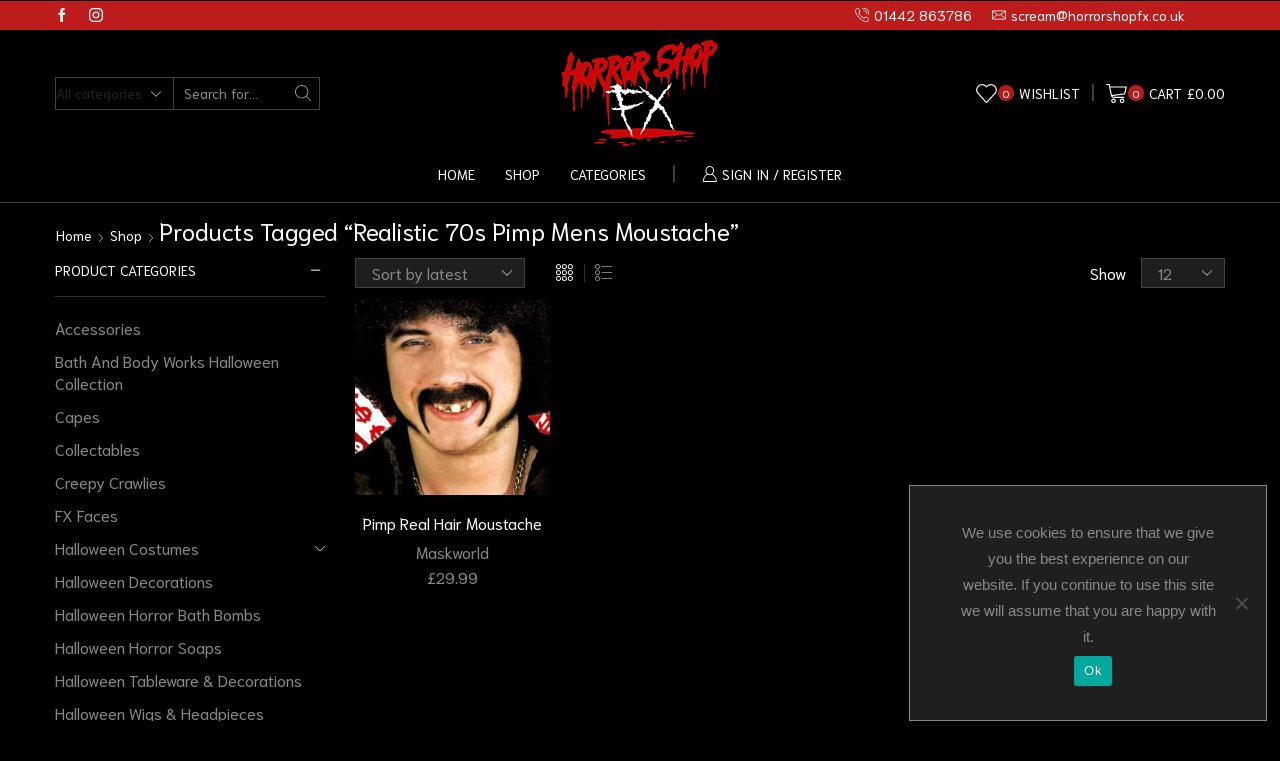

--- FILE ---
content_type: text/html; charset=utf-8
request_url: https://www.google.com/recaptcha/api2/anchor?ar=1&k=6LeMPNsrAAAAAHwNTiM-R8xT2GDjA5iM9OCzd9wL&co=aHR0cHM6Ly93d3cuaG9ycm9yc2hvcGZ4LmNvLnVrOjQ0Mw..&hl=en&v=N67nZn4AqZkNcbeMu4prBgzg&size=invisible&anchor-ms=20000&execute-ms=30000&cb=hj2s1s90g3a8
body_size: 48808
content:
<!DOCTYPE HTML><html dir="ltr" lang="en"><head><meta http-equiv="Content-Type" content="text/html; charset=UTF-8">
<meta http-equiv="X-UA-Compatible" content="IE=edge">
<title>reCAPTCHA</title>
<style type="text/css">
/* cyrillic-ext */
@font-face {
  font-family: 'Roboto';
  font-style: normal;
  font-weight: 400;
  font-stretch: 100%;
  src: url(//fonts.gstatic.com/s/roboto/v48/KFO7CnqEu92Fr1ME7kSn66aGLdTylUAMa3GUBHMdazTgWw.woff2) format('woff2');
  unicode-range: U+0460-052F, U+1C80-1C8A, U+20B4, U+2DE0-2DFF, U+A640-A69F, U+FE2E-FE2F;
}
/* cyrillic */
@font-face {
  font-family: 'Roboto';
  font-style: normal;
  font-weight: 400;
  font-stretch: 100%;
  src: url(//fonts.gstatic.com/s/roboto/v48/KFO7CnqEu92Fr1ME7kSn66aGLdTylUAMa3iUBHMdazTgWw.woff2) format('woff2');
  unicode-range: U+0301, U+0400-045F, U+0490-0491, U+04B0-04B1, U+2116;
}
/* greek-ext */
@font-face {
  font-family: 'Roboto';
  font-style: normal;
  font-weight: 400;
  font-stretch: 100%;
  src: url(//fonts.gstatic.com/s/roboto/v48/KFO7CnqEu92Fr1ME7kSn66aGLdTylUAMa3CUBHMdazTgWw.woff2) format('woff2');
  unicode-range: U+1F00-1FFF;
}
/* greek */
@font-face {
  font-family: 'Roboto';
  font-style: normal;
  font-weight: 400;
  font-stretch: 100%;
  src: url(//fonts.gstatic.com/s/roboto/v48/KFO7CnqEu92Fr1ME7kSn66aGLdTylUAMa3-UBHMdazTgWw.woff2) format('woff2');
  unicode-range: U+0370-0377, U+037A-037F, U+0384-038A, U+038C, U+038E-03A1, U+03A3-03FF;
}
/* math */
@font-face {
  font-family: 'Roboto';
  font-style: normal;
  font-weight: 400;
  font-stretch: 100%;
  src: url(//fonts.gstatic.com/s/roboto/v48/KFO7CnqEu92Fr1ME7kSn66aGLdTylUAMawCUBHMdazTgWw.woff2) format('woff2');
  unicode-range: U+0302-0303, U+0305, U+0307-0308, U+0310, U+0312, U+0315, U+031A, U+0326-0327, U+032C, U+032F-0330, U+0332-0333, U+0338, U+033A, U+0346, U+034D, U+0391-03A1, U+03A3-03A9, U+03B1-03C9, U+03D1, U+03D5-03D6, U+03F0-03F1, U+03F4-03F5, U+2016-2017, U+2034-2038, U+203C, U+2040, U+2043, U+2047, U+2050, U+2057, U+205F, U+2070-2071, U+2074-208E, U+2090-209C, U+20D0-20DC, U+20E1, U+20E5-20EF, U+2100-2112, U+2114-2115, U+2117-2121, U+2123-214F, U+2190, U+2192, U+2194-21AE, U+21B0-21E5, U+21F1-21F2, U+21F4-2211, U+2213-2214, U+2216-22FF, U+2308-230B, U+2310, U+2319, U+231C-2321, U+2336-237A, U+237C, U+2395, U+239B-23B7, U+23D0, U+23DC-23E1, U+2474-2475, U+25AF, U+25B3, U+25B7, U+25BD, U+25C1, U+25CA, U+25CC, U+25FB, U+266D-266F, U+27C0-27FF, U+2900-2AFF, U+2B0E-2B11, U+2B30-2B4C, U+2BFE, U+3030, U+FF5B, U+FF5D, U+1D400-1D7FF, U+1EE00-1EEFF;
}
/* symbols */
@font-face {
  font-family: 'Roboto';
  font-style: normal;
  font-weight: 400;
  font-stretch: 100%;
  src: url(//fonts.gstatic.com/s/roboto/v48/KFO7CnqEu92Fr1ME7kSn66aGLdTylUAMaxKUBHMdazTgWw.woff2) format('woff2');
  unicode-range: U+0001-000C, U+000E-001F, U+007F-009F, U+20DD-20E0, U+20E2-20E4, U+2150-218F, U+2190, U+2192, U+2194-2199, U+21AF, U+21E6-21F0, U+21F3, U+2218-2219, U+2299, U+22C4-22C6, U+2300-243F, U+2440-244A, U+2460-24FF, U+25A0-27BF, U+2800-28FF, U+2921-2922, U+2981, U+29BF, U+29EB, U+2B00-2BFF, U+4DC0-4DFF, U+FFF9-FFFB, U+10140-1018E, U+10190-1019C, U+101A0, U+101D0-101FD, U+102E0-102FB, U+10E60-10E7E, U+1D2C0-1D2D3, U+1D2E0-1D37F, U+1F000-1F0FF, U+1F100-1F1AD, U+1F1E6-1F1FF, U+1F30D-1F30F, U+1F315, U+1F31C, U+1F31E, U+1F320-1F32C, U+1F336, U+1F378, U+1F37D, U+1F382, U+1F393-1F39F, U+1F3A7-1F3A8, U+1F3AC-1F3AF, U+1F3C2, U+1F3C4-1F3C6, U+1F3CA-1F3CE, U+1F3D4-1F3E0, U+1F3ED, U+1F3F1-1F3F3, U+1F3F5-1F3F7, U+1F408, U+1F415, U+1F41F, U+1F426, U+1F43F, U+1F441-1F442, U+1F444, U+1F446-1F449, U+1F44C-1F44E, U+1F453, U+1F46A, U+1F47D, U+1F4A3, U+1F4B0, U+1F4B3, U+1F4B9, U+1F4BB, U+1F4BF, U+1F4C8-1F4CB, U+1F4D6, U+1F4DA, U+1F4DF, U+1F4E3-1F4E6, U+1F4EA-1F4ED, U+1F4F7, U+1F4F9-1F4FB, U+1F4FD-1F4FE, U+1F503, U+1F507-1F50B, U+1F50D, U+1F512-1F513, U+1F53E-1F54A, U+1F54F-1F5FA, U+1F610, U+1F650-1F67F, U+1F687, U+1F68D, U+1F691, U+1F694, U+1F698, U+1F6AD, U+1F6B2, U+1F6B9-1F6BA, U+1F6BC, U+1F6C6-1F6CF, U+1F6D3-1F6D7, U+1F6E0-1F6EA, U+1F6F0-1F6F3, U+1F6F7-1F6FC, U+1F700-1F7FF, U+1F800-1F80B, U+1F810-1F847, U+1F850-1F859, U+1F860-1F887, U+1F890-1F8AD, U+1F8B0-1F8BB, U+1F8C0-1F8C1, U+1F900-1F90B, U+1F93B, U+1F946, U+1F984, U+1F996, U+1F9E9, U+1FA00-1FA6F, U+1FA70-1FA7C, U+1FA80-1FA89, U+1FA8F-1FAC6, U+1FACE-1FADC, U+1FADF-1FAE9, U+1FAF0-1FAF8, U+1FB00-1FBFF;
}
/* vietnamese */
@font-face {
  font-family: 'Roboto';
  font-style: normal;
  font-weight: 400;
  font-stretch: 100%;
  src: url(//fonts.gstatic.com/s/roboto/v48/KFO7CnqEu92Fr1ME7kSn66aGLdTylUAMa3OUBHMdazTgWw.woff2) format('woff2');
  unicode-range: U+0102-0103, U+0110-0111, U+0128-0129, U+0168-0169, U+01A0-01A1, U+01AF-01B0, U+0300-0301, U+0303-0304, U+0308-0309, U+0323, U+0329, U+1EA0-1EF9, U+20AB;
}
/* latin-ext */
@font-face {
  font-family: 'Roboto';
  font-style: normal;
  font-weight: 400;
  font-stretch: 100%;
  src: url(//fonts.gstatic.com/s/roboto/v48/KFO7CnqEu92Fr1ME7kSn66aGLdTylUAMa3KUBHMdazTgWw.woff2) format('woff2');
  unicode-range: U+0100-02BA, U+02BD-02C5, U+02C7-02CC, U+02CE-02D7, U+02DD-02FF, U+0304, U+0308, U+0329, U+1D00-1DBF, U+1E00-1E9F, U+1EF2-1EFF, U+2020, U+20A0-20AB, U+20AD-20C0, U+2113, U+2C60-2C7F, U+A720-A7FF;
}
/* latin */
@font-face {
  font-family: 'Roboto';
  font-style: normal;
  font-weight: 400;
  font-stretch: 100%;
  src: url(//fonts.gstatic.com/s/roboto/v48/KFO7CnqEu92Fr1ME7kSn66aGLdTylUAMa3yUBHMdazQ.woff2) format('woff2');
  unicode-range: U+0000-00FF, U+0131, U+0152-0153, U+02BB-02BC, U+02C6, U+02DA, U+02DC, U+0304, U+0308, U+0329, U+2000-206F, U+20AC, U+2122, U+2191, U+2193, U+2212, U+2215, U+FEFF, U+FFFD;
}
/* cyrillic-ext */
@font-face {
  font-family: 'Roboto';
  font-style: normal;
  font-weight: 500;
  font-stretch: 100%;
  src: url(//fonts.gstatic.com/s/roboto/v48/KFO7CnqEu92Fr1ME7kSn66aGLdTylUAMa3GUBHMdazTgWw.woff2) format('woff2');
  unicode-range: U+0460-052F, U+1C80-1C8A, U+20B4, U+2DE0-2DFF, U+A640-A69F, U+FE2E-FE2F;
}
/* cyrillic */
@font-face {
  font-family: 'Roboto';
  font-style: normal;
  font-weight: 500;
  font-stretch: 100%;
  src: url(//fonts.gstatic.com/s/roboto/v48/KFO7CnqEu92Fr1ME7kSn66aGLdTylUAMa3iUBHMdazTgWw.woff2) format('woff2');
  unicode-range: U+0301, U+0400-045F, U+0490-0491, U+04B0-04B1, U+2116;
}
/* greek-ext */
@font-face {
  font-family: 'Roboto';
  font-style: normal;
  font-weight: 500;
  font-stretch: 100%;
  src: url(//fonts.gstatic.com/s/roboto/v48/KFO7CnqEu92Fr1ME7kSn66aGLdTylUAMa3CUBHMdazTgWw.woff2) format('woff2');
  unicode-range: U+1F00-1FFF;
}
/* greek */
@font-face {
  font-family: 'Roboto';
  font-style: normal;
  font-weight: 500;
  font-stretch: 100%;
  src: url(//fonts.gstatic.com/s/roboto/v48/KFO7CnqEu92Fr1ME7kSn66aGLdTylUAMa3-UBHMdazTgWw.woff2) format('woff2');
  unicode-range: U+0370-0377, U+037A-037F, U+0384-038A, U+038C, U+038E-03A1, U+03A3-03FF;
}
/* math */
@font-face {
  font-family: 'Roboto';
  font-style: normal;
  font-weight: 500;
  font-stretch: 100%;
  src: url(//fonts.gstatic.com/s/roboto/v48/KFO7CnqEu92Fr1ME7kSn66aGLdTylUAMawCUBHMdazTgWw.woff2) format('woff2');
  unicode-range: U+0302-0303, U+0305, U+0307-0308, U+0310, U+0312, U+0315, U+031A, U+0326-0327, U+032C, U+032F-0330, U+0332-0333, U+0338, U+033A, U+0346, U+034D, U+0391-03A1, U+03A3-03A9, U+03B1-03C9, U+03D1, U+03D5-03D6, U+03F0-03F1, U+03F4-03F5, U+2016-2017, U+2034-2038, U+203C, U+2040, U+2043, U+2047, U+2050, U+2057, U+205F, U+2070-2071, U+2074-208E, U+2090-209C, U+20D0-20DC, U+20E1, U+20E5-20EF, U+2100-2112, U+2114-2115, U+2117-2121, U+2123-214F, U+2190, U+2192, U+2194-21AE, U+21B0-21E5, U+21F1-21F2, U+21F4-2211, U+2213-2214, U+2216-22FF, U+2308-230B, U+2310, U+2319, U+231C-2321, U+2336-237A, U+237C, U+2395, U+239B-23B7, U+23D0, U+23DC-23E1, U+2474-2475, U+25AF, U+25B3, U+25B7, U+25BD, U+25C1, U+25CA, U+25CC, U+25FB, U+266D-266F, U+27C0-27FF, U+2900-2AFF, U+2B0E-2B11, U+2B30-2B4C, U+2BFE, U+3030, U+FF5B, U+FF5D, U+1D400-1D7FF, U+1EE00-1EEFF;
}
/* symbols */
@font-face {
  font-family: 'Roboto';
  font-style: normal;
  font-weight: 500;
  font-stretch: 100%;
  src: url(//fonts.gstatic.com/s/roboto/v48/KFO7CnqEu92Fr1ME7kSn66aGLdTylUAMaxKUBHMdazTgWw.woff2) format('woff2');
  unicode-range: U+0001-000C, U+000E-001F, U+007F-009F, U+20DD-20E0, U+20E2-20E4, U+2150-218F, U+2190, U+2192, U+2194-2199, U+21AF, U+21E6-21F0, U+21F3, U+2218-2219, U+2299, U+22C4-22C6, U+2300-243F, U+2440-244A, U+2460-24FF, U+25A0-27BF, U+2800-28FF, U+2921-2922, U+2981, U+29BF, U+29EB, U+2B00-2BFF, U+4DC0-4DFF, U+FFF9-FFFB, U+10140-1018E, U+10190-1019C, U+101A0, U+101D0-101FD, U+102E0-102FB, U+10E60-10E7E, U+1D2C0-1D2D3, U+1D2E0-1D37F, U+1F000-1F0FF, U+1F100-1F1AD, U+1F1E6-1F1FF, U+1F30D-1F30F, U+1F315, U+1F31C, U+1F31E, U+1F320-1F32C, U+1F336, U+1F378, U+1F37D, U+1F382, U+1F393-1F39F, U+1F3A7-1F3A8, U+1F3AC-1F3AF, U+1F3C2, U+1F3C4-1F3C6, U+1F3CA-1F3CE, U+1F3D4-1F3E0, U+1F3ED, U+1F3F1-1F3F3, U+1F3F5-1F3F7, U+1F408, U+1F415, U+1F41F, U+1F426, U+1F43F, U+1F441-1F442, U+1F444, U+1F446-1F449, U+1F44C-1F44E, U+1F453, U+1F46A, U+1F47D, U+1F4A3, U+1F4B0, U+1F4B3, U+1F4B9, U+1F4BB, U+1F4BF, U+1F4C8-1F4CB, U+1F4D6, U+1F4DA, U+1F4DF, U+1F4E3-1F4E6, U+1F4EA-1F4ED, U+1F4F7, U+1F4F9-1F4FB, U+1F4FD-1F4FE, U+1F503, U+1F507-1F50B, U+1F50D, U+1F512-1F513, U+1F53E-1F54A, U+1F54F-1F5FA, U+1F610, U+1F650-1F67F, U+1F687, U+1F68D, U+1F691, U+1F694, U+1F698, U+1F6AD, U+1F6B2, U+1F6B9-1F6BA, U+1F6BC, U+1F6C6-1F6CF, U+1F6D3-1F6D7, U+1F6E0-1F6EA, U+1F6F0-1F6F3, U+1F6F7-1F6FC, U+1F700-1F7FF, U+1F800-1F80B, U+1F810-1F847, U+1F850-1F859, U+1F860-1F887, U+1F890-1F8AD, U+1F8B0-1F8BB, U+1F8C0-1F8C1, U+1F900-1F90B, U+1F93B, U+1F946, U+1F984, U+1F996, U+1F9E9, U+1FA00-1FA6F, U+1FA70-1FA7C, U+1FA80-1FA89, U+1FA8F-1FAC6, U+1FACE-1FADC, U+1FADF-1FAE9, U+1FAF0-1FAF8, U+1FB00-1FBFF;
}
/* vietnamese */
@font-face {
  font-family: 'Roboto';
  font-style: normal;
  font-weight: 500;
  font-stretch: 100%;
  src: url(//fonts.gstatic.com/s/roboto/v48/KFO7CnqEu92Fr1ME7kSn66aGLdTylUAMa3OUBHMdazTgWw.woff2) format('woff2');
  unicode-range: U+0102-0103, U+0110-0111, U+0128-0129, U+0168-0169, U+01A0-01A1, U+01AF-01B0, U+0300-0301, U+0303-0304, U+0308-0309, U+0323, U+0329, U+1EA0-1EF9, U+20AB;
}
/* latin-ext */
@font-face {
  font-family: 'Roboto';
  font-style: normal;
  font-weight: 500;
  font-stretch: 100%;
  src: url(//fonts.gstatic.com/s/roboto/v48/KFO7CnqEu92Fr1ME7kSn66aGLdTylUAMa3KUBHMdazTgWw.woff2) format('woff2');
  unicode-range: U+0100-02BA, U+02BD-02C5, U+02C7-02CC, U+02CE-02D7, U+02DD-02FF, U+0304, U+0308, U+0329, U+1D00-1DBF, U+1E00-1E9F, U+1EF2-1EFF, U+2020, U+20A0-20AB, U+20AD-20C0, U+2113, U+2C60-2C7F, U+A720-A7FF;
}
/* latin */
@font-face {
  font-family: 'Roboto';
  font-style: normal;
  font-weight: 500;
  font-stretch: 100%;
  src: url(//fonts.gstatic.com/s/roboto/v48/KFO7CnqEu92Fr1ME7kSn66aGLdTylUAMa3yUBHMdazQ.woff2) format('woff2');
  unicode-range: U+0000-00FF, U+0131, U+0152-0153, U+02BB-02BC, U+02C6, U+02DA, U+02DC, U+0304, U+0308, U+0329, U+2000-206F, U+20AC, U+2122, U+2191, U+2193, U+2212, U+2215, U+FEFF, U+FFFD;
}
/* cyrillic-ext */
@font-face {
  font-family: 'Roboto';
  font-style: normal;
  font-weight: 900;
  font-stretch: 100%;
  src: url(//fonts.gstatic.com/s/roboto/v48/KFO7CnqEu92Fr1ME7kSn66aGLdTylUAMa3GUBHMdazTgWw.woff2) format('woff2');
  unicode-range: U+0460-052F, U+1C80-1C8A, U+20B4, U+2DE0-2DFF, U+A640-A69F, U+FE2E-FE2F;
}
/* cyrillic */
@font-face {
  font-family: 'Roboto';
  font-style: normal;
  font-weight: 900;
  font-stretch: 100%;
  src: url(//fonts.gstatic.com/s/roboto/v48/KFO7CnqEu92Fr1ME7kSn66aGLdTylUAMa3iUBHMdazTgWw.woff2) format('woff2');
  unicode-range: U+0301, U+0400-045F, U+0490-0491, U+04B0-04B1, U+2116;
}
/* greek-ext */
@font-face {
  font-family: 'Roboto';
  font-style: normal;
  font-weight: 900;
  font-stretch: 100%;
  src: url(//fonts.gstatic.com/s/roboto/v48/KFO7CnqEu92Fr1ME7kSn66aGLdTylUAMa3CUBHMdazTgWw.woff2) format('woff2');
  unicode-range: U+1F00-1FFF;
}
/* greek */
@font-face {
  font-family: 'Roboto';
  font-style: normal;
  font-weight: 900;
  font-stretch: 100%;
  src: url(//fonts.gstatic.com/s/roboto/v48/KFO7CnqEu92Fr1ME7kSn66aGLdTylUAMa3-UBHMdazTgWw.woff2) format('woff2');
  unicode-range: U+0370-0377, U+037A-037F, U+0384-038A, U+038C, U+038E-03A1, U+03A3-03FF;
}
/* math */
@font-face {
  font-family: 'Roboto';
  font-style: normal;
  font-weight: 900;
  font-stretch: 100%;
  src: url(//fonts.gstatic.com/s/roboto/v48/KFO7CnqEu92Fr1ME7kSn66aGLdTylUAMawCUBHMdazTgWw.woff2) format('woff2');
  unicode-range: U+0302-0303, U+0305, U+0307-0308, U+0310, U+0312, U+0315, U+031A, U+0326-0327, U+032C, U+032F-0330, U+0332-0333, U+0338, U+033A, U+0346, U+034D, U+0391-03A1, U+03A3-03A9, U+03B1-03C9, U+03D1, U+03D5-03D6, U+03F0-03F1, U+03F4-03F5, U+2016-2017, U+2034-2038, U+203C, U+2040, U+2043, U+2047, U+2050, U+2057, U+205F, U+2070-2071, U+2074-208E, U+2090-209C, U+20D0-20DC, U+20E1, U+20E5-20EF, U+2100-2112, U+2114-2115, U+2117-2121, U+2123-214F, U+2190, U+2192, U+2194-21AE, U+21B0-21E5, U+21F1-21F2, U+21F4-2211, U+2213-2214, U+2216-22FF, U+2308-230B, U+2310, U+2319, U+231C-2321, U+2336-237A, U+237C, U+2395, U+239B-23B7, U+23D0, U+23DC-23E1, U+2474-2475, U+25AF, U+25B3, U+25B7, U+25BD, U+25C1, U+25CA, U+25CC, U+25FB, U+266D-266F, U+27C0-27FF, U+2900-2AFF, U+2B0E-2B11, U+2B30-2B4C, U+2BFE, U+3030, U+FF5B, U+FF5D, U+1D400-1D7FF, U+1EE00-1EEFF;
}
/* symbols */
@font-face {
  font-family: 'Roboto';
  font-style: normal;
  font-weight: 900;
  font-stretch: 100%;
  src: url(//fonts.gstatic.com/s/roboto/v48/KFO7CnqEu92Fr1ME7kSn66aGLdTylUAMaxKUBHMdazTgWw.woff2) format('woff2');
  unicode-range: U+0001-000C, U+000E-001F, U+007F-009F, U+20DD-20E0, U+20E2-20E4, U+2150-218F, U+2190, U+2192, U+2194-2199, U+21AF, U+21E6-21F0, U+21F3, U+2218-2219, U+2299, U+22C4-22C6, U+2300-243F, U+2440-244A, U+2460-24FF, U+25A0-27BF, U+2800-28FF, U+2921-2922, U+2981, U+29BF, U+29EB, U+2B00-2BFF, U+4DC0-4DFF, U+FFF9-FFFB, U+10140-1018E, U+10190-1019C, U+101A0, U+101D0-101FD, U+102E0-102FB, U+10E60-10E7E, U+1D2C0-1D2D3, U+1D2E0-1D37F, U+1F000-1F0FF, U+1F100-1F1AD, U+1F1E6-1F1FF, U+1F30D-1F30F, U+1F315, U+1F31C, U+1F31E, U+1F320-1F32C, U+1F336, U+1F378, U+1F37D, U+1F382, U+1F393-1F39F, U+1F3A7-1F3A8, U+1F3AC-1F3AF, U+1F3C2, U+1F3C4-1F3C6, U+1F3CA-1F3CE, U+1F3D4-1F3E0, U+1F3ED, U+1F3F1-1F3F3, U+1F3F5-1F3F7, U+1F408, U+1F415, U+1F41F, U+1F426, U+1F43F, U+1F441-1F442, U+1F444, U+1F446-1F449, U+1F44C-1F44E, U+1F453, U+1F46A, U+1F47D, U+1F4A3, U+1F4B0, U+1F4B3, U+1F4B9, U+1F4BB, U+1F4BF, U+1F4C8-1F4CB, U+1F4D6, U+1F4DA, U+1F4DF, U+1F4E3-1F4E6, U+1F4EA-1F4ED, U+1F4F7, U+1F4F9-1F4FB, U+1F4FD-1F4FE, U+1F503, U+1F507-1F50B, U+1F50D, U+1F512-1F513, U+1F53E-1F54A, U+1F54F-1F5FA, U+1F610, U+1F650-1F67F, U+1F687, U+1F68D, U+1F691, U+1F694, U+1F698, U+1F6AD, U+1F6B2, U+1F6B9-1F6BA, U+1F6BC, U+1F6C6-1F6CF, U+1F6D3-1F6D7, U+1F6E0-1F6EA, U+1F6F0-1F6F3, U+1F6F7-1F6FC, U+1F700-1F7FF, U+1F800-1F80B, U+1F810-1F847, U+1F850-1F859, U+1F860-1F887, U+1F890-1F8AD, U+1F8B0-1F8BB, U+1F8C0-1F8C1, U+1F900-1F90B, U+1F93B, U+1F946, U+1F984, U+1F996, U+1F9E9, U+1FA00-1FA6F, U+1FA70-1FA7C, U+1FA80-1FA89, U+1FA8F-1FAC6, U+1FACE-1FADC, U+1FADF-1FAE9, U+1FAF0-1FAF8, U+1FB00-1FBFF;
}
/* vietnamese */
@font-face {
  font-family: 'Roboto';
  font-style: normal;
  font-weight: 900;
  font-stretch: 100%;
  src: url(//fonts.gstatic.com/s/roboto/v48/KFO7CnqEu92Fr1ME7kSn66aGLdTylUAMa3OUBHMdazTgWw.woff2) format('woff2');
  unicode-range: U+0102-0103, U+0110-0111, U+0128-0129, U+0168-0169, U+01A0-01A1, U+01AF-01B0, U+0300-0301, U+0303-0304, U+0308-0309, U+0323, U+0329, U+1EA0-1EF9, U+20AB;
}
/* latin-ext */
@font-face {
  font-family: 'Roboto';
  font-style: normal;
  font-weight: 900;
  font-stretch: 100%;
  src: url(//fonts.gstatic.com/s/roboto/v48/KFO7CnqEu92Fr1ME7kSn66aGLdTylUAMa3KUBHMdazTgWw.woff2) format('woff2');
  unicode-range: U+0100-02BA, U+02BD-02C5, U+02C7-02CC, U+02CE-02D7, U+02DD-02FF, U+0304, U+0308, U+0329, U+1D00-1DBF, U+1E00-1E9F, U+1EF2-1EFF, U+2020, U+20A0-20AB, U+20AD-20C0, U+2113, U+2C60-2C7F, U+A720-A7FF;
}
/* latin */
@font-face {
  font-family: 'Roboto';
  font-style: normal;
  font-weight: 900;
  font-stretch: 100%;
  src: url(//fonts.gstatic.com/s/roboto/v48/KFO7CnqEu92Fr1ME7kSn66aGLdTylUAMa3yUBHMdazQ.woff2) format('woff2');
  unicode-range: U+0000-00FF, U+0131, U+0152-0153, U+02BB-02BC, U+02C6, U+02DA, U+02DC, U+0304, U+0308, U+0329, U+2000-206F, U+20AC, U+2122, U+2191, U+2193, U+2212, U+2215, U+FEFF, U+FFFD;
}

</style>
<link rel="stylesheet" type="text/css" href="https://www.gstatic.com/recaptcha/releases/N67nZn4AqZkNcbeMu4prBgzg/styles__ltr.css">
<script nonce="OG7mEP4awXh5qlQjiG1RUg" type="text/javascript">window['__recaptcha_api'] = 'https://www.google.com/recaptcha/api2/';</script>
<script type="text/javascript" src="https://www.gstatic.com/recaptcha/releases/N67nZn4AqZkNcbeMu4prBgzg/recaptcha__en.js" nonce="OG7mEP4awXh5qlQjiG1RUg">
      
    </script></head>
<body><div id="rc-anchor-alert" class="rc-anchor-alert"></div>
<input type="hidden" id="recaptcha-token" value="[base64]">
<script type="text/javascript" nonce="OG7mEP4awXh5qlQjiG1RUg">
      recaptcha.anchor.Main.init("[\x22ainput\x22,[\x22bgdata\x22,\x22\x22,\[base64]/[base64]/MjU1Ong/[base64]/[base64]/[base64]/[base64]/[base64]/[base64]/[base64]/[base64]/[base64]/[base64]/[base64]/[base64]/[base64]/[base64]/[base64]\\u003d\x22,\[base64]\\u003d\\u003d\x22,\[base64]/KMOxGETCu8OFwp9xw6PDhMOww6TDgGYUw4zDlMOgw4ISwoLChl5nwo5uD8Owwp7Dk8KVGzbDpcOgwrZMW8O/cMOtwofDi2bDlDg+wrbDgGZ0w4JDC8KIwq4gC8K+TMOVHUdUw5R2R8OpeMK3O8K0V8KHdsKtdBNDwrBmwoTCjcO2wrvCncOMPcO+UcKsQ8KywqXDiQgyDcOlAsKoC8KmwrMYw6jDpXLClTNSwqNicX/DoVhOVGXCvcKaw7QnwpwUAsOVa8K3w4PCl8K5Nk7Cv8OzasO/eAMEBMOxQzxyJMO2w7YBw6jDvgrDly7Dvx9jEXUQZcKEwoDDs8K0WV3DpMKiGsOZCcOxwofDmQgnShRAwp/DvsOfwpFMw4nDkFDCvTnDhEESwqTCn3/DlyPCv1kKw7o+O3lkwoTDmjvCmsOXw4LCtgrDssOUAMOTHMKkw4Myf38Pw5RvwqoyRDjDpHnCgnvDjj/Cki7CvsK7G8OWw4smwprDkF7DhcKzwrNtwoHDm8OCEHJDDsOZP8K/wqMdwqAzw4gmOXbDjQHDmMOBXhzCr8O2WVVGw51HdsK5w6MTw45rXkoIw4jDqgDDoTPDssOhAsORPUzDhDleWsKew6zDr8O9wrLCiD1SOg7DmH7CjMOow53DjjvCowDCpMKcSALDvnLDnWLDvSDDgGfDiMKYwr4peMKhcX7Cmm95Ii3Cm8KMw7cuwqgjW8OMwpF2wr/CrcOEw4IKwqbDlMKMw5bCtnjDkzI8wr7DhhfCsx8SQ1pzfkwVwo1sTMO6wqF5w4RTwoDDoTDDuW9ECRN+w5/[base64]/CjyBCwpHCnsKwwpjCt0XDvQnDoMOOG8KkE2dHN8KIwpDCm8OAwrEfw5jDjcOXVMOlwq1LwqwWTRHDvcKxwokxdBVBwrdwEijCkw7CqjvCqhUFw5hNe8Khwo/Dlzhtw7hJGXDDixTDh8KfIWRVw4UndsKCwrgydMKxw6oSAlHCmW7DiDZFwpvDjsK8w4Eow5FZOAXDnsONw4LDsDZywoXCphfDqcOYcVJ0w6VZFMKTw7FtAsOnaMKrUsKkwr/CscO3wpgmEsKlw5kcLTrCuyw9CmnDjwt4dsKPIsOHEBQfwol0worDqMO6a8OVw6PDkMOOfcOoLMOEbsKNwoHDoHDDjjMrfzo/wrvCh8KrG8Kkw5/[base64]/wo0hwp8lwqQgw6nDsUnCucOfe8KWVsOYCDvCsMKJwrZXHk7Dq3J4w6t2w5PDoFsbw6J9a1RDS2HClCgZK8KtLsO6w4opUcOpw5HDjsOEwpgLFwbCrMKWw6nCjsKsQcKkWBZ4IDB9wpQkwqQkw7kgw6/CqR/Ch8OMw6g8woAnG8KXGlrClTBSwqjCmsKiwpLCjnPCklgdQMK0fsKaFMOgaMKGMhXCgQoYMjQpJl/DkA1owrXCkMOscMKEw7oTbMOnKMK4LsKSUFJfeDpDPHXDlnpJwpxfw6fDpn1Oa8Opw7nCosOQB8KUw6NTQWEKLMKlwr/Ckg3DnRLCgcK1QhZ8w7kLwrJCKsOvShPCoMOow5zCp3bCkWRyw6HDgGfDoADCpzdkwp3Dk8OKwooow7kvZ8KgC0jCnsKoJcOFwpLDgjwYwqzDgMKRIyY0YsODAmArSMOLTXvDucK4w7/DikllGTYkw67CrsOJw65uwpvDvXjChABaw5/CjCNlwrAlbDUHf23CtcKdw6nCtsKIw4Q5ND/CiQ50wq9DJcKnS8KLwr7CvgQvchLCqEzDn18sw4o1w4vDtyNVUmtzJMKiw6xuw7ZawpcQw5fDnTDCjxrCrsKswo3DjgIvOcKbwrnDgTcISMOdw6zDhcK7w5XDtkvClUN+VsONNsKFEMKjw6LDucKZIQlSwrrCpMOcVE0FDMK1AAHCsmAlwqRSc0BATsODUEHDk3/CmcOAGMO7dCzCsnAFRcKVdsKhw7zCvnxrV8OxwrDCgMKMw4LDvWVyw614HMO2w541EU/[base64]/MnzDoHQSFR9hwoVEwr1jWMKld8Olw7jDtTnCq1poR3fDlz7DrsKWLsKqJTIGw4kARQ7Ct3ZMwr8zw5/[base64]/DpcKGLmLDlTBUwoHDocO9wpUUYMK/[base64]/ClgbDh8KSYcK/bypBKRtrHsOBWsOrwopSw5XDv8KkwpXCl8KpwofCt1tUARUFPAkZex9Nw5rCl8KbLcO6TjLCl0PDiMOFwp/[base64]/DpT0INis7Y8K5wqUgXMKzwqQVw69rw77DtFx3wpkOBhzDk8OMUcOeBCLDrB9TJHTDnkXCvcOKVMO5MhAKbmnDlcO2wpbDiQPDhSQWw7/CnHrClMKqw6nDtMO9M8Ocw4bDo8KSTRcHEsKzw5jDnFxzw63DgVjDrMKmMkHDqldGVGAzw7bCslbCjcK/[base64]/CgfDnGzClUfDnmzDq387wqIwGMK2w7HDqsKzwqRDOEjCu0t5LwXClsOOc8OBSBNHwogRAsOPKMO+wozDjcKqEEnCnsO6wpLDjCFjw7vCh8O4E8OkdsO8GyLChMO7bMKZW1EAw4M6w6XCkMOlD8OrFMOhw5jCjQvCiwwEw5XDujbDmSJowrLCgxMSw55vXH8/w6EFw6t7K23DvjvCnMKNw6LDp2XCmcKCG8OJAUBNSsKXe8O0wqDDrWDCp8OcO8KmHxfCscKWwqfDpsKUJjPCjMK5JMK5w6wfw7XDp8Kew4bCksOGZ2zCsW/CmMKqwrY1wo3Cs8OrEAMOAl1VwqvDp25iLAjCrF5xwonDgcKmw6wVLcOxw49Wwrh2wrY0QSbCr8KDwpB8KsKTwrc0H8Kvwp5cw43Crw9nJsKkwqzCicORw61hwrLDoh7DpnkCAT05Q1PDqcKlw5JIUmgxw4/DusOCw4fCi2PCucOcX1A8wrXDmlguFMOvwoXDhMOcecOWAsOFwprDl29ZO1nDrhnDi8O9w6fDiFXCvsOkDBbCkMKIw78keUvDjm/CsinDqyPCmC82w4/DjGdYXSIYScKCaRoCewPCnsKQRyEjaMO6PsOTwosCw5BPdsKZRl0ywqTCs8K0bAnDi8KUcsK7wqgKw6A6QC8EwpHCqCnDrBBHw7daw6A+KMO0w4dvZjPDgMKKYlI0w5/[base64]/[base64]/[base64]/wrtNH8KlFMOJfMOhaMOTw6LDpcO7wovDoDkxw6EMEGFNVw88B8KbTcKcM8K5YMOUYiIxwr8Swr3ChsKYB8OvUsKUwq1+McKVw7Yjw4/Cu8Oiwpxlw70PworDowB7ZWnDjcOyW8KxwqHCusK/[base64]/CncO3wqcKJzIDw4wGVAnCqEPDrnUnw6XDm8KeVgnCsD8yBsOtYMOXw53Di1Yhw4Fawp7DkD1MU8KjwrHCnMKIwonDoMKow6xMJMKxwpYCwqTDiQVbSkAiE8K1wrXDr8OUwqvDjcOKOV8jfEtnDsKawollw4NQw6LDlMOSw53Ct2V2w5lnwrrCm8OKwo/CoMKBOA8Rwo0JGDgFw6zDkBh0w4BewpnDmsOuwo0WFyovbMO/wrJewpAWFCpRIsKHw7YbRApjRx7Ck0zDtAUAwozDnkfDoMOcIGdxacKVwqvDhjnCngQlVRHDgcO1w443wr1SCMKdw5rDkcKPwq/DpMOIw63CqMKiPMOvwqzCmC3DvMKOwr0NdsKeJVd/wrHClcOuw7XCsgLDhGtmw5rDu005w7VAw6jCs8OdKkvCuMOiw5xywrPCmWUdfyfDiV3DncKrwqjCh8KRSMOpwqdAHcKfw5/Cn8OBVyXDvlLCq2oJwr7DtTfCl8KpKRxHGmHCjsO9RsKyWSPCnyDCvcOSwp0JwpXCmyPDoixdw5TDpiPCmBPDmMOTfMK6wqLDswAeCX/DpFZCG8KWa8KXcGMtXn/[base64]/DtsKYTcKxwoQ+wrDChMKcaMOhVMKCwpwmWFHCvTpRC8KuXMO7D8K4wpAgG3fCu8OITsKzw5fDlcOwwrsLGSNbw4nDhcKBD8OjwqkXYFLDnFzDnsODd8OaW3osw6zCvsKNw6MVbcOkwrdFGcOlw7FNDsOiw6VcUsKnSR8ewpVOw6HCscKNwq7CmsKZE8O/wqjCgHd1w6PCkGjCk8KTe8O1BcOSwow9KsKuAcKyw58FYMOAw7zDv8KOVWQDwqt2D8KMw5Ffwohew6/[base64]/[base64]/DqkvChsKMb8OTwpkyw5bDpU3CtsKxNsK5aEoDMsOCwpPDlGh3WsO8R8KQwr9mZcOLJAoRb8OwBsO5w7zDh31oLUUDw6fDusKsd33CrcKLw47Dgj/CvD7DrQrCrGw4wqfDqMKMw4XDinRJLHIMwrcpfsOQwqMMwrXDkQjDojXCp2h/XALCqMKPwpbCosOfSALCh3rDnVPCuijDl8KvHcKRVcOVw5VVKcKSwpNNc8KZw7Vse8OVwpF1Zy8ma2jCh8KiIDrCi3rDjGDDvF7DpkpVdMKTOxtOw4XDicO0wpI8wo1aTcOlBAvCpDvDi8KVwqt1HnnCj8OGwphvRMOnwqXDkMK0b8ONwoHCvwkswpfDi19+IsOxwp/CvMOXPcOJAcOTw45ffMKDw5h+e8Ohwr/[base64]/CrBfCjcKewooIwoQxI8KRAxLDtVJ3LcK7VEIFw6fCtcO/ecKcUnZZw5NcOGnCr8OjYR7DlRpywrHCuMKtw4EIw73DrsKyfMO3cF7DjXfCvMKUw6jDt0ZAwp7DssKQwpDClQUewoB8w4IBdcKWBMKowoTDnmluw6U0wrrDlQU6w5jDjMKLWwvDnMOzIcOdJ1wQB3fCoyh4wp7DncO/WMO5wpXCj8OeJjEDw7thwroTVsOVAMKoOTg/[base64]/wp8tWH3Cn1DCtcK7w63Dk8OKwqkUJ13DoMKjLgnDulUbAQRdH8KPIcOJIsKLw4XDsjPDosOewoDDuno1BixLw6bDv8KhI8O3aMKOw5E4wpnCrMK6e8KmwrQ0wonDmEkbHCJOwp/Dq1czLMO3w6JQwrPDgcO6YQ5dIsK2MirCuU/DrcOtDcKeGxnCocKOwrnDixfDrsKkaBc/w5h7WALClHgHwr4gJcKCwpNUCcO4RjjCtWViwqMBwrfDnkhWw51JNsKaCXLClk3Coy5fJ0JLwoRWwpzDk21Ywphlw4dgQW/CiMOeGMODwr3Cu2IPZypCHxfDoMO7w6rDp8Ksw61yQMOSbnFfwr/[base64]/[base64]/w5B+w4XDpMKbSzA9X8OxwopBXsO/L2nDgsO9wrZzXsOZw4fCsT/CqQAlwrAlwq1lX8KecMKWEVHDmxpEUMK9wpvDv8Kmw7fDosKqw4jDhjfCgjrCg8O8wpvCm8KEw5fCvQfDmsKHP8OfaHbDtcOWwrDDvsOlw7nCgcOUwpUvY8OWwplqTS4KwogqwoQhC8KjwpfDnVzDjMO/[base64]/CunxYRMK1OcKHw57CksO6ATE2P33CoWoIwrXDlEhPwrrCiXbCp3F7woU/LFLDisKpw4YUwqfCs3ljTMOfJcKSH8K7LRhaF8KbLsOHw4h2BgfDljvCo8KGR0BmORl4woMcKcKHw4Vtw5zDkm5Jw7DDp3fDo8OVw5LDlwPDnE/Ckxl6w4fDlDM1GMOHI1vDlgXDssKHw6sgFSpxw6YQOcOvYcKQCUZVDB/DmlfCgcKeCsOMMcOSV2/CjcOresORZh3CjVTCgcOJC8KJworDhgEmcAA/wqDDmcKEw4jDiMOGw4jCusKFYiZvw5nDpXzDlMOWwrQteGfCm8OTaAk5wrfDmMK9w6x5wqLClA52w7EmwrM3NBnDlRYhw5/DlMOtVMKmw6VqASd/FCDDt8KsMFbCncOxA3ZawrrCrnVPw4vDhMOqYcOUw4DCmMKuU2EjdsOpwqVqAcOFcmkpEsOqw4PCp8OQw4DClsKgM8K8wpoFHsK7wojCnxTDqsOge03DmBw9wqd/[base64]/CsEoUwq/DgsOTWA/[base64]/MsKKw6spwp3DlcKPcT/[base64]/ClivCp0jDjgrCncO6a8KUa8OjKcOzGsKzHVcvw6MIwrN9b8OefsOLGmZ4wrHChsKcwq7DtxJqw742w77Cu8KvwpEVSsOsw5/CiwbCjFrDvMK5w7EpYsKHwqYVw5jDlcKbwrTCuCzClAQrE8KGwpRXXsKqF8KPcGhOXmEmw5XDlsKqVXoHVcOkwq4qw7sww6k4Jj5FaBgiKMKEQcOnwrTDvsKDwrDDsU/CpMOaEcKFD8OiF8KLwpbCmsKhw7DDpW3Dih4TZgx2SwzDnMKDacKgN8KdesOjwpUWBT95ajTDnCLCpX96wrnDtXZIQcKJwpnDqcKiwo9uw4dKw5rDrsKNworCpsONM8KKw57DkMOOwpALQx7Cq8KFw77CisOnLH7Dl8OdwpjDn8KTfT/DoBIAw7dfIMO8woDDnzhnw6IjQsO7QHo+YnRnwpXDgUkjEsOsY8KcOjE9U2oWL8OGw6rCicKscsKKAj9qG2bDunw+Sh/ClcOHwoHCi07DklXDlMOIw6fCjirDn0HCk8KWScOpOMKqw5bDtMK5AcKrOcOWw7nCpTzCsWrCnkVow6fCksOucztawqjDrj9zw6Ejw6hswqRCLnEzw7Qrw41zcTtIaFDDgWrDgcOsTwp0wqspaSXCmyETdMKrSMOow5nCqgbDrsKtwrDCp8OfcsO6ZmXChwVqw7DDgG/DgcOxw6kswqbDu8KWBwLDgDQ1wr3Drjp/IBPDqMK6wr4Cw4fChCNBP8KRw5JrwrTDj8O8w6TDqiILw4jCrcKbwoZewpJnL8Omw5nCksKiZMOzF8KLwqDCv8OmwqlXw4PCm8Kcw5FycMKAZ8O9MMOiw7fCjx3DhcOQKH7CjF/Cq3cgwoPCk8KZNMODwokhwqxrMlUswpVBVcK5w48OPTMpwoRwwoTDjkbCicKnF2NCw7zCqCtbfcOvwq/DlMKDwpHCkkXDg8KAag1DwozDs2BLP8OwwqRPworCpcOCw55hw4owwqvCoVFGYzbClsO3JCNiw5jCicKuCSF4woDCkmnChQsGdjrCsncaF1DCo2fCpB1VTWXCscK/w7TCjyzDu04eXsKlw64yK8OywrEAw6XDjsOQGgd/wprCjUbDnBLDllLDjFkUUcKOE8Obw655w5/DmhYrwqHDtcKdwoXCuDPCpVFIZT7DhcOhwqM1YFh0AcOaw4TDrGXClxcASlrDtMK8w6bDl8OzQsKOw4HCqQUVwo5YVHUCI1rDssK1UcKaw5YHwrfChCfCgiLDi0sLZsOdfyoqeGVsU8KeKMO/wozCnA7CrMKzw6MfwqXDpyzDq8O1V8O5DcOSIERCbX4ew782MnfCqsKyYk0yw5LCsERqbsOIUh7DpSnDrE0NKsO2PCzDl8ObwpnCgUdPwqvDmFotHMOnEnEbaGTDucKkwoJgXhzCj8OUwpDCvcO4w7BUwpvCuMOsw6jDriDDp8K1w4rCmi/[base64]/wpbCtQ8zwp7ChcK5w75xwopzDl3DjsKywrkPG24sKMK+wrnDsMOeIsOHPsOvwoIYFMOiw4PDusKOPB4zw6rCsTlRUUp9w4PCtcOKFsOLXU/ChHJ6wp1kAGHCncOKw491cwd5KsK2w4kVcMKlDMKawr15w59XT2bChVh6wrnCtMKrF18jwrwbwq4xDsKdw4PClHvDp8OnYsOpw5/CiURscTvCkMOwwo7Cnn/[base64]/DmMOyH8KTwpHCkcKJw4NZMsK3Az1/w6EuOsKaw648wo9qesKiw4B3w7MrwqTCv8OIKwLDnjXCtMKQw5bCmXNCFMO4wqzDtGwJS1TDu0BOw4s8OcKsw5cXBzzCnsK4UU8ywodmQcOrw7rDs8KXOcKAQsKNw5fDnsKgF1VhwrNBaMKQYsKDwpnDt3PDqsO9w4DCulQhX8O9fRHDvg4Nw41bd3MNwq7CnU1Pw5/CpMO/[base64]/[base64]/wrzCmgxfY8KtY8K4w6Rpwoo0WMOoEBZ3OH/ClnTDscOgwrjDpSJiw57CrWbDmsKUFBfCqMO6KcKmwoo9Xl3CnUFSW0HDqsOQfcOXwod6wohsLXQnw7vCoMOAD8KpwocHw5fCgMOrQsOoXSMrw7A9bcKHwqbCqhvCtcO4a8OWDErDtUMtM8Oww4ddw7vDv8OIdlJsACVew6Fdw6kJGcKSwpwGwpfClBxAwoPCrgx9wp/DnVJCDcOpwqXCiMKHw73CpxAXWxfCosOWcmxPTcK4Iy/Dj3TCp8K9e1vCrCQfHwfDsjLCi8KGwqbDo8Ooc0rCmCBKwpbDpypFwrTCosKgw7FFw73ConJOezfCs8OdwrZMTcOKw7fDjAvDvsKHb0vCjW1Tw77CjsK/[base64]/Dp8KpbgQgScKLw7AAw5XDj13CgBZZw5vCgcOKw6VCPcKGcmDDjsOzLsO5fiDCrAbCosKUVQNcKjrDg8O7H0vCtMO2wo/DsC/CoznDoMKTw6tuBxkqJsODfXBew5s6w5JGScKew5l5VkDDscO1w73DlMKCU8O1woZ/Xj3CqXvCjMK9RsOYw6XDhsKqw6LCicK9wq7Dqm82w4kgcDzCnwNsJ1/[base64]/w7xHUWnCsSQTKCRvw7lDNx1lw5QAw4TDpMOJwo0YTMKLwr1fI2hXdHLDjcKCcsOtVMOjGAdOwqBEB8KSW0FtwokYw4UTw4nCvMORwrcGMzLDrMKXw6LDry9mCGt8Z8KuFkfDpsOfwqN3IsOVJ0UPScKmVsO+w55iAmhqTcOWZy/DuQjCjcOZw5rCucO3J8OBwogew6rDmMK0ESPDtcKCb8O8eBpwVMObNnzDsABBw6vCvgzDqmTCnhvDtgDDqGAwwqvDgwTDtMO0Zg0NLsOIwp5Fw5R+w4nDrDZmw7NDK8O4fhvCt8KVF8OFRmXCsG/DpQ5fEjYIBMOBNMODw7MQw6t1IsOPwoDDo2wHBHbDvMKfwoFEOcOtF2fDlMOQwpjCisKKw69JwpBfdHhCEHTCkwzDoTHDpV/[base64]/[base64]/[base64]/[base64]/FsOjfMOmwpAkw44EbBPDnjFbw6fCtCUlw5UGNiHCpsKfw6HCqkXDrBR4YMOGcS/CoMONw5/CpsKlwrPClVdDH8Kkw5x0dlDCucKTwoELHEs2w7jCkcOdMcOzw4RKWiPCucKmwoUkw6tREcKMw7bDicOlwpLDh8OOYXvDslhfE1PDglBzSDMWesOAw61hQcKpTMKjZ8O/w55Xc8K8w70ADMKQLMKaQWF/[base64]/CnMOJUMOcQ8OEwqldHMO0w5/Cp8O1wqnDpjRdBBfDq0E1w7B1wp4lfsK6wrDCpcKzwrljw4rCsQ87w6jCu8K0wqrDsmYhwpp/wroOA8Ohw6TDonzCr03DmMOJW8KKw6rDlcKNMMOvwoXCh8OywrAsw59wCRDDl8KaTT80wr7DjMOswrnDtsOxwrdxwpbCgsOQw7g2wrjChcOvwr/DoMOIYEwtcQfDvcKsNcKycgPDqCURa0DCpSo1w67CnHDDksO7wpQ8w7srdHxNRcKJw6g/[base64]/[base64]/[base64]/b8K4DnozZsKfw5vDixQXVDfCvVpdfVoHM1HDmiDDmCjCgCTCu8KbC8KXf8KPPMO4DcOcTD8aIy0hJ8KFFXpCw7TCkcK2esKnwr4tw605w4LDlsOzwrs2worCvn3CnMOzdcKmwpllJjwgFwDClQUrAhbDkibCumQswocPw6/CoSM2asK3CcOvfcKnw5rDhHZpG2HDk8Kyw4Yvw5o4w4rChcKQwpFZCXIDBMKEV8K7wpdBw4Zawo8KUcKiwqMXw7JWwpoRw77DosOQPMOXXwhNw7vCqcKUEsO3IhXCsMOTw6bDrMK+wrUpX8K5wo/CoSDDhMKsw5HDhsOVd8OQwoHDrMO9HMKswoXDssO9d8KZwo5tCsKywo7CpMOCQMOxA8OdByvDi1sew5Nxw6vCicKJGMKKw7DDvHxNwqTCkMKcwr5qfB/[base64]/WlcnQGPDtsOaw7AUwrRvbsO1w5nCuEbDisOGw7YSwqbCribDlRYgMR3ChkpIDMKgN8KaK8OjWsORFsOaYWXDvMKXH8O3w67Dk8K/eMKIw7d1I3jCvHLCkTnCk8OHw70NLE7DgwbCg0Nrw4xbw7JVw7N0RlB9wrEYNMOTw6t9wqtXHljCicOJw7DDgcKjwp8ceV3DixoyAcOUQcKtw7AWwrfCr8OCaMO0w6HDkFXDpjzCo1HDoGjDqcK9C3/DsxdDOF7CvsOOw73DtcKRwrLDg8O/[base64]/[base64]/SMKDwrXDqsKEXsOGw79Kw4LDjsKxw5BmEUDCq8O4w48Ad8OMYG7DksO4EB3DsAw0KcOMM0zDjD0ML8O7EcOBTcKjQGwgbyQWw7jCjGoDwoUIGsOLw4jCq8ODw55sw5R5wqnCl8ODHMODw6J3TCTDvcKgf8KIw4gKw5Q3wpXDtcOywphIwp/Dq8KGwr50wpbDgsOswovCmsK6wqhGEk/CjMOCXsO6wr/DsmxowqLDlEV/w7cHw7E1BMKPw4EOw59xw7fCjTBDwpfCs8ObcCfCv0o8ORhXw6l/PMO/[base64]/Cn8O8BFEwP1jCgBhHwr3CnMKUN2giw75yasOswpDCpEfDlRs2wogtTMKkOsKuLXHDqw/DlsK4wonDk8KbIT0OZS1Ww5xHwrwVw4XDqcOzH2LCmcOWw5lHPRNBw55xwpvCgcOVw6VvKsOBwqvChzXDlnIYLsOQw5Q+McK8al3Do8Kbwq59w7rCg8KdQBjDrMOkwrA/[base64]/ChE1jw4jDsC/CmkfCowxBwoLClsKQw43DjRt1HcOUw5gjcBorw5QKw7sMBMK1wqByw50gFl1Hw5RZVMKWw7fDtsO9w5JxMcOMw4rCkcOWw6szTBnCrcKDFsKrRg/CnDo8wo3CqB3CuVB0wqrCp8KgBsKnDivCqsK9wqs7ccOQw6fDm3MiwpcAYMORUMK3wqfChsOTDsKAwrhyIcOpGsOrNkJzwrDDoyfDsBTDiS3CmVPCgDh/UG4HUGN1wrzDvsO+w6NnEMKYTMKXw4DDs1nCk8KpwoESMcK+dFFSw4sBw5oAOcOQBCgiw4NzC8KvZ8OCVwvCoEZ6EsOFKH7Dqh1HIMOORsOAwrxsMMOTfMOyN8OHw6l3cCkMZhHCqErCgw/CtiBbSRnDj8KUwpvDhcOZIDHCshHCqcO+w4/[base64]/DtcOfaQVhw6nCmsK8cCooCBjDj8OFw6VjChI6w6IQwq7CnsO/[base64]/Cs8OjwpVELsKPOsOGwpkqwonClSPCp8KAw6XCh8OQw4Bzw7/DucKfbkR1w7/CucOAw48+ScKPUCMjwpwEY1DDjMOAw6xkUsOCUhtRw5/ChVZ6OkNBH8OPwpjDj1pkw7MuIMK1ZMOmwrvDu2/CtCjChMOrXMOAdBfClMOpwrXCpEwkwrR/w5MGEMKiwpMebjfCthV/chcRV8KNwpjDtnoxWgFOwpzCqsKIS8OPwo/DuWPDvUXCqMOWwqI7Wyl3wrM8MsKOKcOAw5zDjn8wccKewrZlTcOWwoLDjgrCtljCpUEeWMKtw5YawpcEwo9vNATDqMOQByQpUcKTD3kGwoBQHFLCscOxwoEfdcKQwrw9wr/CmsKUwoIVwqDCmibCo8Kowp8xw53CicKZwopzw6I5XsKcYsKRNhMIwqbDgcOpwqfDtVjDg0M3wrzDmzojb8KDXWUPwotcwr0MLk/DlHFSwrEAwp/CsMOOwqjCt3w1YcKyw7rDv8KyOcOrbsKrw5Q9woPChMOoXcOUb8ONUcKAfBzCkwtAwqfDjcO2w4vDpzrChsKhw7JVEW7DjChtw4dRY0TCmwzCuMO9VnBiTsKFEcKuwpPDgBtGwq/DgD7DkF/Do8OGwr9xVF3CksOpZAwow7c/wpw6wq7DhsKjZFk9wobDvcOvw5IAXiHDhMO/[base64]/[base64]/w7hxwoXDkcKBH8OvSMOdR2dCXhjCnQ4twrHCq0fDiidCDUM7woxkVsK7wpNgXRzCuMOvZMK8fsOyMsKPXHZGZCHDuErDp8KaU8KkesOHw4bCvBfCisKwQTYeI0jCgsKQTAkRC1wePcKZw6rDkxHCtCjDiQ8BwoYjwrrDoDLCizlmecOew57Di2/DpMKyIjXCuANgwrHDgcOFwq5Gwrs2fsOuwonDisOoGEp7UxnCigkGwpQvwrpaFMKQw4/[base64]/DicOMw6DCj2jCtcKaPcK/wqXClsKYYG/DlMKRwoTCmznCvmQ7w7rCkBoNw79vfXXCr8KVwp/DnmvCgXLClsKywrBSw5IHw6gdwqw9wp7DmAIvDsONX8OKw5rCpSlbwrp9wo8HfsOnw7DCsjTCg8OZOMO8f8KQwrnDnE/DiCZKwonClsO+woEewoFCw4/CqMOeZivDkntMHkTCrQjCgw/CvQ5JOxfCl8KQNhl+wqHCr3jDjsOCLsKgFGVVfMOSfcKOw7PClC/Ci8KSNMOBw6HDo8Klw5BDAnLCssKww7N7w5/DhcOFP8KpdMKww4jDn8KvwogMZMKzasKxecOswpoww6dhbGJzBAnCpcKjVmnDgcOzw5B7w6TDh8OwUDzDqE4uwqbCpho3D04GN8KEUMKAZUdTw7vDpFR1w7DCjAh0OsKfQ1PDj8OCwqp/wp0RwrUIw7LDnMKtwrvDuFTCvGM+w4JMEcOWRk/DvMOgOcK2DgjDslkSw6zCom3Ch8Ozw5TChVxPEznCvsKywp1icsKSwoFkwobDrzfDhxoUw6EQw7o9wp3CuCZlw40/H8KRYS99TmHDtMO1YEfCisOgwrwpwq1Mw7HDr8OYw5IuVcOzw4YdZR3DmMK3w7QRw5o4fcOgwqpdacKLw4XChm/DomfCqMKFwqt8YVEAw6N9D8KcWiIIwqFPTcKIwrbCvj84EcKHGMKsfMKiScOvNBLCjVHDrcKlJ8KBSFo1w4YmPX7Dk8KEwr1tScKICsO8w7DDnB3DvE/CrgRdV8K/O8KIwqHDkX3Cl3tSVT7DgjZnw71Rw5FDw67DqkTChMOEIxzDtMOLwrNoEMKqw7nDokLDvcKYwp0Vw6V5VcKbN8KBLMK8f8KSAcO8clHDrknCnsO9w4DDpibCrQg+w50SEFLDtsKnw7vDvMO6X0TDpgLDpsKsw4PCnmlTYsOvwohHw6bCgirDlsOTw7o2wq0eKH/CvB4KaRHDvMOiccKrEsKswonDiD9yScOnwrkww6rCk0A6YMORwrU7wqvDu8KSw7JAwqUEPRBlwpgrFC7Ck8KjwpExwrLDvAIMw6seQQttXljCjGtPwp/DucK9RsKHPMOmfAjCgsKKw7LDtMKsw7Vcwp5oPCPDpT3DjBZ3wpDDlGV7FGvDr1VOUhkQw6XDksKow4p9w7vCo8OXIMKPNcKvJsKHG08MwoXDmiLCgRLDuifCvU7CvsKYEcOCREEyIEFQEMOgw4pNw658RMOjwo/Cp24FJSMNwrnCuzoXZB3ClgIewrfCrjcEXMK4TMK/wrHDnk5Xwqsow5LCgMKEwr7Con01wpxSw7NDw4DDpUpYw41GIiRJw6sCLMOKwrvDiWclwrg6JsOCw5LCo8OxwrfDplZ8XSUQGirDm8OhZjnDqDxScsOyDcOowqAew7vCicOaKks/R8KtW8OkSMOhw4U4wo3DpsOAGMKWMMOyw7k8XgJGw7AKwp1SVhcKEFHCh8K8Q1bDjsO8wrXCmxjDnsKHwrrDtR0bekQvw5TDs8OzGGQWw6BDMSInWzzDuyQZwqDCjcOcD0QAZWNVw6HCoBXCvx3Cg8KYw5zDvgNvw6Zuw545d8O3w6LDpFFfwq8QIm9Dw40Id8K0AT/Dv1kbw7kPw53CnXZYaiBkwoUWUsOtHnhVGMKaQMK5KHAVw6jCv8Kqwr16DGrCjh/CmUfDqAVqFkrCpjDDlcOjf8OmwoNgeW1OwpUiYijCiidYfCMGAxF2WDU/wpFyw6VOw78VAcKYKsOgfkTCrxZ5MirCusKvwqDDu8Oqwp5BXMOlHXjCkXjDr0RKwph0d8O8FAdrw7BCwr/Dj8Olw5cLVxI0woYOa0bDv8KIARlobnhZbnU5F2p3wr5EwoPCrBMrw68Pw4RFw7MOw6caw6Y2wr5ww7/[base64]/AiA4wo7DrkHDocKWYijDvsKlwqYrwrXCqhvDjzAFw5UUOsKQw6c4wrEAdk/Ck8Khw6gMw6bDsjvDmipzG1fCssOmLyQRwoQlwrdVbz3Dsw3Dj8K/w5sPw7zDqlM7w5oIwoNyOHfDnsKhwp4Gw5k3wrtUw51hw7J7wrk0NgVqwqfCox3Dr8KuwpjDv2wMNsKAw6/DqMKnG0UQHhLCicKCajbDtMOQbMO2w7LChh9gHMK0wrglX8Otw5hcEMKgCMKAfX5ywrDDqsO7wqrClHYowqRVw6LClRDDmsK7SFZEw55Iw6hoBDbDusOuR0nCizEqwo1fw7E8SMO1VSkUw4vCrMK0GcKkw5JIw6VmbgcEcjLDnlgqAcK1Wi/[base64]/Dj8KyCmjDo0TCh3zDv1TCjcKtMG7DiCgoX8ObwpgyMMOEQsOEw5Qcw67DlFzDlgMqw6TCncOqw7YJQMK+PjQFI8OKM3TChRHDjsO0eScBXsKCcDcZwrpeY3XChFIQL0DCoMOCwrYkTETCo3LCqW/DuyUbw5IIw5HDisOfw5rDqcK3w7vColLCmcKaXhLCicOYC8KBwqUdSMKyOcO6w6cWw4wcch/DrBbCl3MjcMOQHFzCv0/DvncpKDgrw58rw7BmwqVNw5XCs2PDtsKDw4QMIcKWCW3DlVIFwrHCk8OpeGkIacOWScKbSirDscOWEHdEwooKGsKqMsKxZXI8McOrw6zCkUFtwqt6wr3CpmTCly3CpwZUXSHCrcOjwpXCicKvNVzCjsO6ElAdTCEVw4nCiMO1fsKNKm/DrMOASlRfShQvw587ScOSwoDClcOVwplPc8O+I1Y3wpfCnXtGdcKsw7HCtlk/[base64]/D8OCw4fDlQ/DuC7CqcOVw5rDjHp0wpPCmsODw4tdL8KuZMK8wr3CgCHDsxbDtDxVRsK7VwjCujJeRMKBwqhDw6VoYMK1ZCpkw5XCnx5gYgAEwoPDicKBFQzChsOOwoDDo8Okw5A7LwJ4wrTChMKew5FCA8Kvw6PDtcKwbcK/w77CmcKVwq7CvmUJLMOswoAGwqVWY8O5w5rCu8KuOXHCkcKSQ37Cm8OpNG3Cg8K2w7XDsW/DvgTDs8O6w5hBw4nCpcOYETjDqRDCuVPDgsOXwp/CjkvDjmBVw5NlHMKmAcO/[base64]/CoxTClR1+w7/DsmXDmH7Cnktiw5I6wo7DvUoRCmjDjSnCtcKpw6klw5MwE8K4w6DDgX/Do8O9woZew7/DocOOw4LCuDrDlcKFw74iS8OGcA/CpcOUwoNfQWU3w6Q9SsO9wq7CvX/DjcOww7fCiQrClMO8anrDg0XClhnCqzlCO8KvZ8KNfMKoU8KZw4REcsKwRUdzw5l3NcKLwofDuVMRQngkf0piw6fDvsK3wqEddsOsYycUcT9DfMKvE1JSNSZmIQtdwqQIXMO7w4M0wrrCk8O9wqxjIQ4TIcKSw6RVwrjCscOOeMO4B8OVw5/[base64]/DnGLDmsKjw4bDi1tMbMKCB8KOJQfDp8OhMCPDo8KfXG7DnsKpYDrDk8KSNBvCqjDDmBjCrz3DuF/DlxIzwpHCo8OnS8Kfw7oQwqBtw5zCgMKoGWd1cDBFwrPDqsKbw5oow5LCv0TCsDU0Rm7DmsKHGjDDtcKWGmjDt8KGXX/DnzrDuMOqCyTCmSvDgcKRwr5YX8O4B09nw5dRwrvCuMK0w4BOLgQQw53DgsKDBcOlwrPDlcO6w4tewrAYI0YaEkXDkMO5fnrDhMKAwq3CvELCiSvCisKUcsKpwp5QwoTCqVZJZQ5Ww5/CrgPDpMKHwqDCvGoww60rw7hKccOqwofDs8OdKcKMwpNnwqlEw7UnfGRqNhzCllbDv0jDosO4HsKKGCgNw7RYN8OrLyRYw6XCv8OASHPDt8KaGHtOU8KdV8OrDU/DqHgFw6JrdlTDqhsoNXXCv8K6MMKFw5jDkHcDw4AMw7M5wpPDnh08wqrDvsK0w75SwozDj8OHw7IycMOaw5vDvh08P8KkdsO9H10bw5d0bhLDiMKQc8KXw4M1asKwVWXCk2/Cq8K8wr/CvsK9wr1QKcKvU8Ktwq/DtcKbw7hnw67DohrChcOmwqEUYA5hBSgswqfCtsOaRMOgR8K1FG/CiCLCkMOVw4Q1wo1bFMOiBUhRw53CgMO2SkxbKivCpcORS3HDnWsSe8OcP8OeTD8Cw5nDh8OrwrXCuS8aa8KjwpPCgMK6wrw/wo1Uwrxowp3DvMKTQ8OEZcKyw7cKwq9vG8OuKDUlw57CiC5Cw4fCjykHwr3Dgg3CvHEww67Ds8KmwoIKIS3CosKVwoQ/asKEU8O5w71SHsOmOBUoWFHCusK2GcOgZ8OvFwwEDcOLNcOHWnRObwjDhMOzwodoTMONHUxJFDFFw6LCm8KwXD7CgyLDkXDDrn7CnMK0wokvDcOqwpzClWrClsOvTBLDplEDcjhNTcK/T8K8X2bDqidFw71cCynDlcKUw5fCiMOHLjAGw5XDmxNOUQvCucKgwrzCh8OYw5rDm8Ktw5DCgsOZwrl7MFzCq8KuaGMYMsK/w4Yiw7vDicKJwqLDpErClsKDwrPCusKYwpgBeMKgc0zDkMK1XsKTX8O+w5TDhRNHwqFawoQMcMKxDzfDocKPw6LCmFPDmMOVwpzCsMOrTDYNw73CpsKZwpjDi3hWw7pZLsK7w6gNf8Omwowpw6VBBn8He2TDg2MEYAARwr9GwqHCpcOywo/[base64]/wqXCvWNWwo/[base64]/DlcKre8KGaMOqKEzCiFtzasK+K8OoCjrCssOcwotKJWDDvGoJXsK/w43Dv8KYE8OMOsOiL8KWw4PCulPDkEjDu8KiWMK7wosowrvCj01tUU7CvBPCtnBBT0ZiwoDDt2XCo8O/HBTCncKhQ8OFU8K6T3rCiMKkw6bDlsKrDRnClWLDvHYtw4PCosKWwobClMKgwoAsTQDDoMK7wrZvacKSw6HDgVLDr8OlwpjDiUdxVcKKwr4zFMKVwrjCiGNrOHbDoEQcw5vDnsKbw7wKQi7CtlNkw5/Ck0UaAGLDpX91b8OAwqFpKcO1a25Rw5PCssKkw5/CksOkw5/DjXXDi8KfwozClRHDmsKgw7XDncKwwrRLBhnDsMKAw6TDuMOxIR8iFG/DiMKdw4sbasOhYMO/w7VNdsKjw5pAw4LCpMOmw7TDjsKcwpDCs3bDjCPCogTDgsO8SsKmT8O0UsORw4rDnsOFDGfCrk9Lwps/w5Y9w5bCk8KFwoFOwrzDq1drdHYFwqExw4DDlDvCuBF5w7/DozZ6JQHDslsCw7fCkhrDtsK2HEdhQMKnw4nCtsOgw5k/F8OZwrTCtxTCrDzDq14+w6N3QnQfw60zwoUUw5wyNMKwMT/DiMOXRQHDlmXDrATDusKhRSgqw5zCrMOOTzLDnMKCW8KzwrcWd8Opwr03RHRAWQ4bwoDCuMOpIcKGw6nDk8KhQsOHw61oc8OYClXCnm/DqHDCtMKRwpTCpDIxwqN8OsKqGsK1EMK9PsOJWjTDhMOywrE7ME/DrgZ9wqzCiH4\\u003d\x22],null,[\x22conf\x22,null,\x226LeMPNsrAAAAAHwNTiM-R8xT2GDjA5iM9OCzd9wL\x22,0,null,null,null,1,[21,125,63,73,95,87,41,43,42,83,102,105,109,121],[7059694,520],0,null,null,null,null,0,null,0,null,700,1,null,0,\[base64]/76lBhnEnQkZnOKMAhmv8xEZ\x22,0,0,null,null,1,null,0,0,null,null,null,0],\x22https://www.horrorshopfx.co.uk:443\x22,null,[3,1,1],null,null,null,1,3600,[\x22https://www.google.com/intl/en/policies/privacy/\x22,\x22https://www.google.com/intl/en/policies/terms/\x22],\x22PmIFc3de2m5L7MSgQTB8tuo6iFeKhkQqh1yDsirWlWM\\u003d\x22,1,0,null,1,1769469761575,0,0,[120,241],null,[193,14],\x22RC-u6Xv8ufhOXusag\x22,null,null,null,null,null,\x220dAFcWeA4ghqH3lHlkTVXVW-P3Td1aTsb_4PoBaaDmRp77tDqR9ZF5MwPmt7rC-s5LhFvm_MnCvX9iUR_L-sJ1KiOkLki_dzY7DQ\x22,1769552561457]");
    </script></body></html>